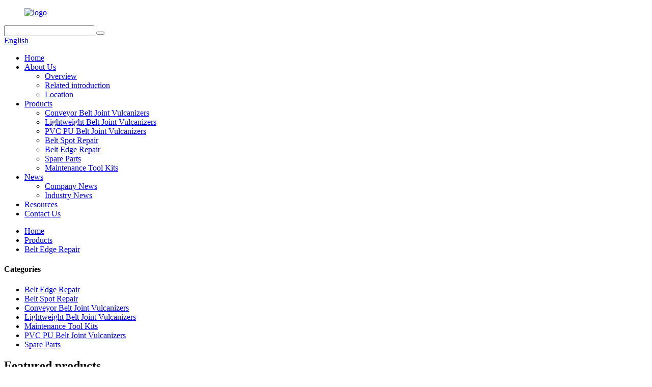

--- FILE ---
content_type: text/html
request_url: http://kn.themax-press.com/belt-edge-repair/
body_size: 38179
content:
<!DOCTYPE html>
<html dir="ltr" lang="en">
<head>
<meta http-equiv="Content-Type" content="text/html; charset=UTF-8" />
<title>
Belt Edge Repair</title>
<meta name="viewport" content="width=device-width,initial-scale=1,minimum-scale=1,maximum-scale=1,user-scalable=no">
<link rel="apple-touch-icon-precomposed" href="">
<meta name="format-detection" content="telephone=no">
<meta name="apple-mobile-web-app-capable" content="yes">
<meta name="apple-mobile-web-app-status-bar-style" content="black">
<link href="//cdn.globalso.com/themax-press/style/global/style.css" rel="stylesheet">
<link href="//cdn.globalso.com/themax-press/style/public/public.css" rel="stylesheet">

<link rel="shortcut icon" href="//cdn.globalso.com/themax-press/c0f853471.png" />
<meta name="description" content="Belt Edge Repair Manufacturers, Factory, Suppliers From China, We welcome new and old customers to contact us by phone or send us inquiries by mail for future business relationships and achieving mutual success." />
</head>
<body>
<div class="container">
  <!-- web_head start -->
   <header class=" web_head">
    <div class="head_top">
      <div class="layout">
        <figure class="logo"><a href="https://www.themax-press.com/">        <img src="//cdn.globalso.com/themax-press/7b24372d.png" alt="logo">
        </a></figure>
        <div class="head_right">
          <div class="head-search">
            <form class="" action="/search.php" method="get" >
              <input class="search-ipt" name="s"  placeholder="" />
			  <input type="hidden" name="cat" value="490"/>
              <button class="search-btn" type="submit" value="&#xf002;"></button>
              <span id="btn-search"></span>
            </form>
          </div>
        <div class="change-language ensemble">
  <div class="change-language-info">
    <div class="change-language-title medium-title">
       <div class="language-flag language-flag-en"><a href="https://www.themax-press.com/"><b class="country-flag"></b><span>English</span> </a></div>
       <b class="language-icon"></b> 
    </div>
	<div class="change-language-cont sub-content">
        <div class="empty"></div>
    </div>
  </div>
</div>
<!--theme276--> 
        </div>
      </div>
    </div>
    <div class="head_layer">
      <div class="layout">
        <nav class="nav_wrap">
          <ul class="head_nav">
            <li><a href="/">Home</a></li>
<li><a href="https://www.themax-press.com/about-us/">About Us</a>
<ul class="sub-menu">
	<li><a href="https://www.themax-press.com/overview/">Overview</a></li>
	<li><a href="https://www.themax-press.com/related-introduction/">Related introduction</a></li>
	<li><a href="https://www.themax-press.com/location/">Location</a></li>
</ul>
</li>
<li class="current-menu-ancestor current-menu-parent"><a href="https://www.themax-press.com/products/">Products</a>
<ul class="sub-menu">
	<li><a href="https://www.themax-press.com/conveyor-belt-joint-vulcanizers/">Conveyor Belt Joint Vulcanizers</a></li>
	<li><a href="https://www.themax-press.com/lightweight-belt-joint-vulcanizers/">Lightweight Belt Joint Vulcanizers</a></li>
	<li><a href="https://www.themax-press.com/pvc-pu-belt-joint-vulcanizers/">PVC PU Belt Joint Vulcanizers</a></li>
	<li><a href="https://www.themax-press.com/belt-spot-repair/">Belt Spot Repair</a></li>
	<li class="nav-current"><a href="https://www.themax-press.com/belt-edge-repair/">Belt Edge Repair</a></li>
	<li><a href="https://www.themax-press.com/spare-parts/">Spare Parts</a></li>
	<li><a href="https://www.themax-press.com/maintenance-tool-kits/">Maintenance Tool Kits</a></li>
</ul>
</li>
<li><a href="/news/">News</a>
<ul class="sub-menu">
	<li><a href="https://www.themax-press.com/news_catalog/company-news/">Company News</a></li>
	<li><a href="https://www.themax-press.com/news_catalog/industry-news/">Industry News</a></li>
</ul>
</li>
<li><a href="https://www.themax-press.com/resources/">Resources</a></li>
<li><a href="https://www.themax-press.com/contact-us/">Contact Us</a></li>
          </ul>
        </nav>        
      </div>
    </div>
   </header> 
 
<div class="path_bar">
    <div class="layout">
      <ul>
       <li> <a itemprop="breadcrumb" href="https://www.themax-press.com/">Home</a></li><li> <a itemprop="breadcrumb" href="https://www.themax-press.com/products/" title="Products">Products</a> </li><li> <a href="#">Belt Edge Repair</a></li>
      </ul>
    </div>
  </div>
<section class="web_main page_main">
  <div class="layout">
    <aside class="aside">
  <section class="aside-wrap">
    <section class="side-widget">
    <div class="side-tit-bar">
      <h4 class="side-tit">Categories</h4>
    </div>
    <ul class="side-cate">
      <li class="nav-current"><a href="https://www.themax-press.com/belt-edge-repair/">Belt Edge Repair</a></li>
<li><a href="https://www.themax-press.com/belt-spot-repair/">Belt Spot Repair</a></li>
<li><a href="https://www.themax-press.com/conveyor-belt-joint-vulcanizers/">Conveyor Belt Joint Vulcanizers</a></li>
<li><a href="https://www.themax-press.com/lightweight-belt-joint-vulcanizers/">Lightweight Belt Joint Vulcanizers</a></li>
<li><a href="https://www.themax-press.com/maintenance-tool-kits/">Maintenance Tool Kits</a></li>
<li><a href="https://www.themax-press.com/pvc-pu-belt-joint-vulcanizers/">PVC PU Belt Joint Vulcanizers</a></li>
<li><a href="https://www.themax-press.com/spare-parts/">Spare Parts</a></li>
    </ul>
  </section>
  <div class="side-widget">
    <div class="side-tit-bar">
      <h2 class="side-tit">Featured products</h2>
    </div>
	 
	 <div class="side-product-items">
              <div class="items_content">
               <div class="side_slider">
                    <ul class="swiper-wrapper">
				                   <li class="swiper-slide gm-sep side_product_item">
                    <figure > <a href="https://www.themax-press.com/sectional-belt-vulcanizing-press-zlj-series-heavy-duty-type-product/" class="item-img"><img src="//cdn.globalso.com/themax-press/0e7a3bfd-300x300.jpg" alt="Sectional Belt Vulcanizing Press ZLJ Series Hea..."></a>
                      <figcaption>
                        <h3 class="item_title"><a href="https://www.themax-press.com/sectional-belt-vulcanizing-press-zlj-series-heavy-duty-type-product/">Sectional Belt Vulcanizing Press ZLJ ...</a></h3>
                       </figcaption>
                    </figure>
					</li>
					                   <li class="swiper-slide gm-sep side_product_item">
                    <figure > <a href="https://www.themax-press.com/edge-repair-vulcanizing-press-for-rubber-conveyor-belt-repairing-product/" class="item-img"><img src="//cdn.globalso.com/themax-press/4b31b7c5-300x300.jpg" alt="Edge Repair Vulcanizing Press for Rubber Convey..."></a>
                      <figcaption>
                        <h3 class="item_title"><a href="https://www.themax-press.com/edge-repair-vulcanizing-press-for-rubber-conveyor-belt-repairing-product/">Edge Repair Vulcanizing Press for Rub...</a></h3>
                       </figcaption>
                    </figure>
					</li>
					                   <li class="swiper-slide gm-sep side_product_item">
                    <figure > <a href="https://www.themax-press.com/rail-mounted-spot-repair-vulcanizing-press-for-conveyor-belt-product/" class="item-img"><img src="//cdn.globalso.com/themax-press/10e4fa16-300x300.jpg" alt="Rail-mounted Spot Repair Vulcanizing Press for ..."></a>
                      <figcaption>
                        <h3 class="item_title"><a href="https://www.themax-press.com/rail-mounted-spot-repair-vulcanizing-press-for-conveyor-belt-product/">Rail-mounted Spot Repair Vulcanizing ...</a></h3>
                       </figcaption>
                    </figure>
					</li>
					                   <li class="swiper-slide gm-sep side_product_item">
                    <figure > <a href="https://www.themax-press.com/air-pressure-water-cooled-vulcanization-machine-product/" class="item-img"><img src="//cdn.globalso.com/themax-press/818a9602-300x300.png" alt="Air pressure water cooled vulcanization machine"></a>
                      <figcaption>
                        <h3 class="item_title"><a href="https://www.themax-press.com/air-pressure-water-cooled-vulcanization-machine-product/">Air pressure water cooled vulcanizati...</a></h3>
                       </figcaption>
                    </figure>
					</li>
					                   <li class="swiper-slide gm-sep side_product_item">
                    <figure > <a href="https://www.themax-press.com/conveyor-belt-vulcanizing-press-in-hot-splicing-product/" class="item-img"><img src="//cdn.globalso.com/themax-press/photobank-81-300x300.png" alt="Conveyor belt vulcanizing press for hot splicing"></a>
                      <figcaption>
                        <h3 class="item_title"><a href="https://www.themax-press.com/conveyor-belt-vulcanizing-press-in-hot-splicing-product/">Conveyor belt vulcanizing press for h...</a></h3>
                       </figcaption>
                    </figure>
					</li>
					                </ul>
				 </div>
                <div class="btn-prev"></div>
                <div class="btn-next"></div>
              </div>
            </div>
   </div>
   
    </section>
</aside>    <section class="main">
	 <h1 class="page_title">
          Belt Edge Repair        </h1>  
      <div class="items_list">
        <ul class="product_list_items">
   <li class="product_list_item">
            <figure>
              <span class="item_img"><a href="https://www.themax-press.com/edge-repair-vulcanizing-press-for-rubber-conveyor-belt-repairing-product/" title="Edge Repair Vulcanizing Press for Rubber Conveyor Belt Repairing"><img src="//cdn.globalso.com/themax-press/4b31b7c5-300x300.jpg" alt="Edge Repair Vulcanizing Press for Rubber Conveyor Belt Repairing"></a> </span>
              <figcaption>
			  <div class="item_information">
                     <h3 class="item_title"><a href="https://www.themax-press.com/edge-repair-vulcanizing-press-for-rubber-conveyor-belt-repairing-product/" title="Edge Repair Vulcanizing Press for Rubber Conveyor Belt Repairing">Edge Repair Vulcanizing Press for Rubber Conveyor Belt Repairing</a></h3>
                <div class="item_info"><p>Edge Repair Vulcanizing Press for Rubber Conveyor Belt, a rubber conveyor belt repairing machine, is mainly used for repairing small areas of conveyor belt, puncture damage, especially suitable for repairing long area tears and damages along the longitudinal direction, scratch repair, the middle belt repair, etc.  It is one of the best tool and solution for hot vulcanization repair, a good helper for partial repair of conveyor belts.  It<span style="font-family: 宋体;">’</span><span style="font-family: Calibri;">s easily used to repair conveyor belts on site.  It</span><span style="font-family: 宋体;">’</span><span style="font-family: Calibri;">s time-saving, efficient and user-friendly.</span></p>
</div>
                </div>
                <div class="product_btns">
                  <a href="javascript:" class="priduct_btn_inquiry add_email12">inquiry</a><a href="https://www.themax-press.com/edge-repair-vulcanizing-press-for-rubber-conveyor-belt-repairing-product/" class="priduct_btn_detail">detail</a>
                </div>
              </figcaption>
            </figure>
          </li>
         </ul>
        <div class="page_bar">
        <div class="pages"></div>
      </div>
      </div>
      
    </section>
  </div>
</section>
  <!-- web_footer start -->
  <footer class="web_footer">
    <div class="layer_top_bg"></div>
    <div class="foot_service">
      <div class="layout">
        <div class="foot_items">
          <nav class="foot_item foot_item_inquiry wow fadeInLeftA" data-wow-delay=".2s" data-wow-duration=".8s">
            <div class="foot_item_bd">
              <div class="company_subscribe">
                <h2 class="subscribe_title">about us  sales network  contact us  careers</h2>
                <p class="subscribe_desc">For inquiries about our products or price, please leave your email to us and we will be in touch within 24 hours.</p>
                <div class="learn_more">
                  <a href="javascript:" class="sys_btn button">INQUIRY NOW</a>
                </div>
              </div>
            </div>            
          </nav>
           <nav class="foot_item foot_item_follow wow fadeInRightA" data-wow-delay=".2s" data-wow-duration=".8s">
            <div class="foot_item_bd">
              <address class="foot_contact_list">
                <ul>
				
				                   <li class="contact_item"> <a href="mailto:robbie@antai86.com" class="foot_mail">robbie@antai86.com</a></li>
				    
				                      <li class="contact_item"><a class="tel_link" href="tel:+86 18928775011">+86 18928775011</a></li>
				    
                </ul>
              </address>
              <ul class="foot_sns">
                           <li><a target="_blank" href="https://www.facebook.com/themaxindustrial"><img src="//cdn.globalso.com/themax-press/412f3928.png" alt="Facebook"></a></li>
                        <li><a target="_blank" href="https://twitter.com/robbiewang2007"><img src="//cdn.globalso.com/themax-press/7189078c.png" alt="tt"></a></li>
                        <li><a target="_blank" href="https://www.linkedin.com/company/themax-industrial-power-machinery"><img src="//cdn.globalso.com/themax-press/a3f91cf3.png" alt="linkedin "></a></li>
                        <li><a target="_blank" href="https://www.youtube.com/channel/UC6IeWs5PptMSNd_BPdF0sIA"><img src="//cdn.globalso.com/themax-press/9f95486f.png" alt="YouTube1"></a></li>
                          </ul>
            </div>            
          </nav>
        </div>
      </div>
    </div>
    <div class="foot_bar wow fadeInUpA" data-wow-delay=".2s" data-wow-duration=".8s">
      <div class="layout">
       	 <div class="copyright">                        © Copyright - 2010-2021 : All Rights Reserved.                 <script type="text/javascript" src="//www.globalso.site/livechat.js"></script><a href="/featured/">Hot Products</a>, <a href="/sitemap.xml">Sitemap</a><br><a href='https://www.themax-press.com/nn-rubber-conveyor-belt-joint-machine/' title='Nn Rubber Conveyor Belt Joint Machine'>Nn Rubber Conveyor Belt Joint Machine</a>, 
<a href='https://www.themax-press.com/pvg-belt-splicing-equipment/' title='Pvg Belt Splicing Equipment'>Pvg Belt Splicing Equipment</a>, 
<a href='https://www.themax-press.com/ep-belt-joint-vulcanizer/' title='Ep Belt Joint Vulcanizer'>Ep Belt Joint Vulcanizer</a>, 
<a href='https://www.themax-press.com/nylon-conveyor-belt-vulcanization-press/' title='Nylon Conveyor Belt Vulcanization Press'>Nylon Conveyor Belt Vulcanization Press</a>, 
<a href='https://www.themax-press.com/steel-cord-rubber-conveyor-belt-joint-vulcanizer/' title='Steel Cord Rubber Conveyor Belt Joint Vulcanizer'>Steel Cord Rubber Conveyor Belt Joint Vulcanizer</a>, 
<a href='https://www.themax-press.com/conventional-belt-splicing-machine/' title='Conventional Belt Splicing Machine'>Conventional Belt Splicing Machine</a>, </div>
      </div>
    </div>
  </footer>
		 
<aside class="scrollsidebar" id="scrollsidebar">
  <div class="side_content">
    <div class="side_list">
      <header class="hd"><img src="//cdn.globalso.com/title_pic.png" alt="Online Inuiry"/></header>
      <div class="cont">
        <li><a class="email" href="javascript:" onclick="showMsgPop();">Send Email</a></li>
                                        <li><a target="_blank" class="whatsapp" href="https://api.whatsapp.com/send?phone=8618928775011">WhatsApp</a></li>
      </div>
                  <div class="side_title"><a  class="close_btn"><span>x</span></a></div>
    </div>
  </div>
  <div class="show_btn"></div>
</aside>
<div class="inquiry-pop-bd">
  <div class="inquiry-pop"> <i class="ico-close-pop" onClick="hideMsgPop();"></i> 
    <script type="text/javascript" src="//www.globalso.site/form.js"></script> 
  </div>
</div>
</div>
 
<script type="text/javascript" src="//cdn.globalso.com/themax-press/style/global/js/jquery.min.js"></script> 
<script type="text/javascript" src="//cdn.globalso.com/themax-press/style/global/js/common.js"></script>
<script type="text/javascript" src="//cdn.globalso.com/themax-press/style/public/public.js"></script> 
<!--[if lt IE 9]>
<script src="//cdn.globalso.com/themax-press/style/global/js/html5.js"></script>
<![endif]-->
<script>
function getCookie(name) {
    var arg = name + "=";
    var alen = arg.length;
    var clen = document.cookie.length;
    var i = 0;
    while (i < clen) {
        var j = i + alen;
        if (document.cookie.substring(i, j) == arg) return getCookieVal(j);
        i = document.cookie.indexOf(" ", i) + 1;
        if (i == 0) break;
    }
    return null;
}
function setCookie(name, value) {
    var expDate = new Date();
    var argv = setCookie.arguments;
    var argc = setCookie.arguments.length;
    var expires = (argc > 2) ? argv[2] : null;
    var path = (argc > 3) ? argv[3] : null;
    var domain = (argc > 4) ? argv[4] : null;
    var secure = (argc > 5) ? argv[5] : false;
    if (expires != null) {
        expDate.setTime(expDate.getTime() + expires);
    }
    document.cookie = name + "=" + escape(value) + ((expires == null) ? "": ("; expires=" + expDate.toUTCString())) + ((path == null) ? "": ("; path=" + path)) + ((domain == null) ? "": ("; domain=" + domain)) + ((secure == true) ? "; secure": "");
}
function getCookieVal(offset) {
    var endstr = document.cookie.indexOf(";", offset);
    if (endstr == -1) endstr = document.cookie.length;
    return unescape(document.cookie.substring(offset, endstr));
}

var firstshow = 0;
var cfstatshowcookie = getCookie('easyiit_stats');
if (cfstatshowcookie != 1) {
    a = new Date();
    h = a.getHours();
    m = a.getMinutes();
    s = a.getSeconds();
    sparetime = 1000 * 60 * 60 * 24 * 1 - (h * 3600 + m * 60 + s) * 1000 - 1;
    setCookie('easyiit_stats', 1, sparetime, '/');
    firstshow = 1;
}
if (!navigator.cookieEnabled) {
    firstshow = 0;
}
var referrer = escape(document.referrer);
var currweb = escape(location.href);
var screenwidth = screen.width;
var screenheight = screen.height;
var screencolordepth = screen.colorDepth;
$(function($){
   $.get("/statistic.php", { action:'stats_init', assort:0, referrer:referrer, currweb:currweb , firstshow:firstshow ,screenwidth:screenwidth, screenheight: screenheight, screencolordepth: screencolordepth, ranstr: Math.random()},function(data){}, "json");
			
});
</script>
<script>
window.okkiConfigs = window.okkiConfigs || [];
function okkiAdd() { okkiConfigs.push(arguments); };
okkiAdd("analytics", { siteId: "40305-2625", gId: "UA-187448954-27" });
</script>
<script async src="//tfile.xiaoman.cn/okki/analyze.js?id=40305-2625-UA-187448954-27"></script>

<ul class="prisna-wp-translate-seo" id="prisna-translator-seo"><li class="language-flag language-flag-en"><a href="https://www.themax-press.com/belt-edge-repair/" title="English" target="_blank"><b class="country-flag"></b><span>English</span></a></li><li class="language-flag language-flag-fr"><a href="http://fr.themax-press.com/belt-edge-repair/" title="French" target="_blank"><b class="country-flag"></b><span>French</span></a></li><li class="language-flag language-flag-de"><a href="http://de.themax-press.com/belt-edge-repair/" title="German" target="_blank"><b class="country-flag"></b><span>German</span></a></li><li class="language-flag language-flag-pt"><a href="http://pt.themax-press.com/belt-edge-repair/" title="Portuguese" target="_blank"><b class="country-flag"></b><span>Portuguese</span></a></li><li class="language-flag language-flag-es"><a href="http://es.themax-press.com/belt-edge-repair/" title="Spanish" target="_blank"><b class="country-flag"></b><span>Spanish</span></a></li><li class="language-flag language-flag-ru"><a href="http://ru.themax-press.com/belt-edge-repair/" title="Russian" target="_blank"><b class="country-flag"></b><span>Russian</span></a></li><li class="language-flag language-flag-ja"><a href="http://ja.themax-press.com/belt-edge-repair/" title="Japanese" target="_blank"><b class="country-flag"></b><span>Japanese</span></a></li><li class="language-flag language-flag-ko"><a href="http://ko.themax-press.com/belt-edge-repair/" title="Korean" target="_blank"><b class="country-flag"></b><span>Korean</span></a></li><li class="language-flag language-flag-ar"><a href="http://ar.themax-press.com/belt-edge-repair/" title="Arabic" target="_blank"><b class="country-flag"></b><span>Arabic</span></a></li><li class="language-flag language-flag-ga"><a href="http://ga.themax-press.com/belt-edge-repair/" title="Irish" target="_blank"><b class="country-flag"></b><span>Irish</span></a></li><li class="language-flag language-flag-el"><a href="http://el.themax-press.com/belt-edge-repair/" title="Greek" target="_blank"><b class="country-flag"></b><span>Greek</span></a></li><li class="language-flag language-flag-tr"><a href="http://tr.themax-press.com/belt-edge-repair/" title="Turkish" target="_blank"><b class="country-flag"></b><span>Turkish</span></a></li><li class="language-flag language-flag-it"><a href="http://it.themax-press.com/belt-edge-repair/" title="Italian" target="_blank"><b class="country-flag"></b><span>Italian</span></a></li><li class="language-flag language-flag-da"><a href="http://da.themax-press.com/belt-edge-repair/" title="Danish" target="_blank"><b class="country-flag"></b><span>Danish</span></a></li><li class="language-flag language-flag-ro"><a href="http://ro.themax-press.com/belt-edge-repair/" title="Romanian" target="_blank"><b class="country-flag"></b><span>Romanian</span></a></li><li class="language-flag language-flag-id"><a href="http://id.themax-press.com/belt-edge-repair/" title="Indonesian" target="_blank"><b class="country-flag"></b><span>Indonesian</span></a></li><li class="language-flag language-flag-cs"><a href="http://cs.themax-press.com/belt-edge-repair/" title="Czech" target="_blank"><b class="country-flag"></b><span>Czech</span></a></li><li class="language-flag language-flag-af"><a href="http://af.themax-press.com/belt-edge-repair/" title="Afrikaans" target="_blank"><b class="country-flag"></b><span>Afrikaans</span></a></li><li class="language-flag language-flag-sv"><a href="http://sv.themax-press.com/belt-edge-repair/" title="Swedish" target="_blank"><b class="country-flag"></b><span>Swedish</span></a></li><li class="language-flag language-flag-pl"><a href="http://pl.themax-press.com/belt-edge-repair/" title="Polish" target="_blank"><b class="country-flag"></b><span>Polish</span></a></li><li class="language-flag language-flag-eu"><a href="http://eu.themax-press.com/belt-edge-repair/" title="Basque" target="_blank"><b class="country-flag"></b><span>Basque</span></a></li><li class="language-flag language-flag-ca"><a href="http://ca.themax-press.com/belt-edge-repair/" title="Catalan" target="_blank"><b class="country-flag"></b><span>Catalan</span></a></li><li class="language-flag language-flag-eo"><a href="http://eo.themax-press.com/belt-edge-repair/" title="Esperanto" target="_blank"><b class="country-flag"></b><span>Esperanto</span></a></li><li class="language-flag language-flag-hi"><a href="http://hi.themax-press.com/belt-edge-repair/" title="Hindi" target="_blank"><b class="country-flag"></b><span>Hindi</span></a></li><li class="language-flag language-flag-lo"><a href="http://lo.themax-press.com/belt-edge-repair/" title="Lao" target="_blank"><b class="country-flag"></b><span>Lao</span></a></li><li class="language-flag language-flag-sq"><a href="http://sq.themax-press.com/belt-edge-repair/" title="Albanian" target="_blank"><b class="country-flag"></b><span>Albanian</span></a></li><li class="language-flag language-flag-am"><a href="http://am.themax-press.com/belt-edge-repair/" title="Amharic" target="_blank"><b class="country-flag"></b><span>Amharic</span></a></li><li class="language-flag language-flag-hy"><a href="http://hy.themax-press.com/belt-edge-repair/" title="Armenian" target="_blank"><b class="country-flag"></b><span>Armenian</span></a></li><li class="language-flag language-flag-az"><a href="http://az.themax-press.com/belt-edge-repair/" title="Azerbaijani" target="_blank"><b class="country-flag"></b><span>Azerbaijani</span></a></li><li class="language-flag language-flag-be"><a href="http://be.themax-press.com/belt-edge-repair/" title="Belarusian" target="_blank"><b class="country-flag"></b><span>Belarusian</span></a></li><li class="language-flag language-flag-bn"><a href="http://bn.themax-press.com/belt-edge-repair/" title="Bengali" target="_blank"><b class="country-flag"></b><span>Bengali</span></a></li><li class="language-flag language-flag-bs"><a href="http://bs.themax-press.com/belt-edge-repair/" title="Bosnian" target="_blank"><b class="country-flag"></b><span>Bosnian</span></a></li><li class="language-flag language-flag-bg"><a href="http://bg.themax-press.com/belt-edge-repair/" title="Bulgarian" target="_blank"><b class="country-flag"></b><span>Bulgarian</span></a></li><li class="language-flag language-flag-ceb"><a href="http://ceb.themax-press.com/belt-edge-repair/" title="Cebuano" target="_blank"><b class="country-flag"></b><span>Cebuano</span></a></li><li class="language-flag language-flag-ny"><a href="http://ny.themax-press.com/belt-edge-repair/" title="Chichewa" target="_blank"><b class="country-flag"></b><span>Chichewa</span></a></li><li class="language-flag language-flag-co"><a href="http://co.themax-press.com/belt-edge-repair/" title="Corsican" target="_blank"><b class="country-flag"></b><span>Corsican</span></a></li><li class="language-flag language-flag-hr"><a href="http://hr.themax-press.com/belt-edge-repair/" title="Croatian" target="_blank"><b class="country-flag"></b><span>Croatian</span></a></li><li class="language-flag language-flag-nl"><a href="http://nl.themax-press.com/belt-edge-repair/" title="Dutch" target="_blank"><b class="country-flag"></b><span>Dutch</span></a></li><li class="language-flag language-flag-et"><a href="http://et.themax-press.com/belt-edge-repair/" title="Estonian" target="_blank"><b class="country-flag"></b><span>Estonian</span></a></li><li class="language-flag language-flag-tl"><a href="http://tl.themax-press.com/belt-edge-repair/" title="Filipino" target="_blank"><b class="country-flag"></b><span>Filipino</span></a></li><li class="language-flag language-flag-fi"><a href="http://fi.themax-press.com/belt-edge-repair/" title="Finnish" target="_blank"><b class="country-flag"></b><span>Finnish</span></a></li><li class="language-flag language-flag-fy"><a href="http://fy.themax-press.com/belt-edge-repair/" title="Frisian" target="_blank"><b class="country-flag"></b><span>Frisian</span></a></li><li class="language-flag language-flag-gl"><a href="http://gl.themax-press.com/belt-edge-repair/" title="Galician" target="_blank"><b class="country-flag"></b><span>Galician</span></a></li><li class="language-flag language-flag-ka"><a href="http://ka.themax-press.com/belt-edge-repair/" title="Georgian" target="_blank"><b class="country-flag"></b><span>Georgian</span></a></li><li class="language-flag language-flag-gu"><a href="http://gu.themax-press.com/belt-edge-repair/" title="Gujarati" target="_blank"><b class="country-flag"></b><span>Gujarati</span></a></li><li class="language-flag language-flag-ht"><a href="http://ht.themax-press.com/belt-edge-repair/" title="Haitian" target="_blank"><b class="country-flag"></b><span>Haitian</span></a></li><li class="language-flag language-flag-ha"><a href="http://ha.themax-press.com/belt-edge-repair/" title="Hausa" target="_blank"><b class="country-flag"></b><span>Hausa</span></a></li><li class="language-flag language-flag-haw"><a href="http://haw.themax-press.com/belt-edge-repair/" title="Hawaiian" target="_blank"><b class="country-flag"></b><span>Hawaiian</span></a></li><li class="language-flag language-flag-iw"><a href="http://iw.themax-press.com/belt-edge-repair/" title="Hebrew" target="_blank"><b class="country-flag"></b><span>Hebrew</span></a></li><li class="language-flag language-flag-hmn"><a href="http://hmn.themax-press.com/belt-edge-repair/" title="Hmong" target="_blank"><b class="country-flag"></b><span>Hmong</span></a></li><li class="language-flag language-flag-hu"><a href="http://hu.themax-press.com/belt-edge-repair/" title="Hungarian" target="_blank"><b class="country-flag"></b><span>Hungarian</span></a></li><li class="language-flag language-flag-is"><a href="http://is.themax-press.com/belt-edge-repair/" title="Icelandic" target="_blank"><b class="country-flag"></b><span>Icelandic</span></a></li><li class="language-flag language-flag-ig"><a href="http://ig.themax-press.com/belt-edge-repair/" title="Igbo" target="_blank"><b class="country-flag"></b><span>Igbo</span></a></li><li class="language-flag language-flag-jw"><a href="http://jw.themax-press.com/belt-edge-repair/" title="Javanese" target="_blank"><b class="country-flag"></b><span>Javanese</span></a></li><li class="language-flag language-flag-kn"><a href="http://kn.themax-press.com/belt-edge-repair/" title="Kannada" target="_blank"><b class="country-flag"></b><span>Kannada</span></a></li><li class="language-flag language-flag-kk"><a href="http://kk.themax-press.com/belt-edge-repair/" title="Kazakh" target="_blank"><b class="country-flag"></b><span>Kazakh</span></a></li><li class="language-flag language-flag-km"><a href="http://km.themax-press.com/belt-edge-repair/" title="Khmer" target="_blank"><b class="country-flag"></b><span>Khmer</span></a></li><li class="language-flag language-flag-ku"><a href="http://ku.themax-press.com/belt-edge-repair/" title="Kurdish" target="_blank"><b class="country-flag"></b><span>Kurdish</span></a></li><li class="language-flag language-flag-ky"><a href="http://ky.themax-press.com/belt-edge-repair/" title="Kyrgyz" target="_blank"><b class="country-flag"></b><span>Kyrgyz</span></a></li><li class="language-flag language-flag-la"><a href="http://la.themax-press.com/belt-edge-repair/" title="Latin" target="_blank"><b class="country-flag"></b><span>Latin</span></a></li><li class="language-flag language-flag-lv"><a href="http://lv.themax-press.com/belt-edge-repair/" title="Latvian" target="_blank"><b class="country-flag"></b><span>Latvian</span></a></li><li class="language-flag language-flag-lt"><a href="http://lt.themax-press.com/belt-edge-repair/" title="Lithuanian" target="_blank"><b class="country-flag"></b><span>Lithuanian</span></a></li><li class="language-flag language-flag-lb"><a href="http://lb.themax-press.com/belt-edge-repair/" title="Luxembou.." target="_blank"><b class="country-flag"></b><span>Luxembou..</span></a></li><li class="language-flag language-flag-mk"><a href="http://mk.themax-press.com/belt-edge-repair/" title="Macedonian" target="_blank"><b class="country-flag"></b><span>Macedonian</span></a></li><li class="language-flag language-flag-mg"><a href="http://mg.themax-press.com/belt-edge-repair/" title="Malagasy" target="_blank"><b class="country-flag"></b><span>Malagasy</span></a></li><li class="language-flag language-flag-ms"><a href="http://ms.themax-press.com/belt-edge-repair/" title="Malay" target="_blank"><b class="country-flag"></b><span>Malay</span></a></li><li class="language-flag language-flag-ml"><a href="http://ml.themax-press.com/belt-edge-repair/" title="Malayalam" target="_blank"><b class="country-flag"></b><span>Malayalam</span></a></li><li class="language-flag language-flag-mt"><a href="http://mt.themax-press.com/belt-edge-repair/" title="Maltese" target="_blank"><b class="country-flag"></b><span>Maltese</span></a></li><li class="language-flag language-flag-mi"><a href="http://mi.themax-press.com/belt-edge-repair/" title="Maori" target="_blank"><b class="country-flag"></b><span>Maori</span></a></li><li class="language-flag language-flag-mr"><a href="http://mr.themax-press.com/belt-edge-repair/" title="Marathi" target="_blank"><b class="country-flag"></b><span>Marathi</span></a></li><li class="language-flag language-flag-mn"><a href="http://mn.themax-press.com/belt-edge-repair/" title="Mongolian" target="_blank"><b class="country-flag"></b><span>Mongolian</span></a></li><li class="language-flag language-flag-my"><a href="http://my.themax-press.com/belt-edge-repair/" title="Burmese" target="_blank"><b class="country-flag"></b><span>Burmese</span></a></li><li class="language-flag language-flag-ne"><a href="http://ne.themax-press.com/belt-edge-repair/" title="Nepali" target="_blank"><b class="country-flag"></b><span>Nepali</span></a></li><li class="language-flag language-flag-no"><a href="http://no.themax-press.com/belt-edge-repair/" title="Norwegian" target="_blank"><b class="country-flag"></b><span>Norwegian</span></a></li><li class="language-flag language-flag-ps"><a href="http://ps.themax-press.com/belt-edge-repair/" title="Pashto" target="_blank"><b class="country-flag"></b><span>Pashto</span></a></li><li class="language-flag language-flag-fa"><a href="http://fa.themax-press.com/belt-edge-repair/" title="Persian" target="_blank"><b class="country-flag"></b><span>Persian</span></a></li><li class="language-flag language-flag-pa"><a href="http://pa.themax-press.com/belt-edge-repair/" title="Punjabi" target="_blank"><b class="country-flag"></b><span>Punjabi</span></a></li><li class="language-flag language-flag-sr"><a href="http://sr.themax-press.com/belt-edge-repair/" title="Serbian" target="_blank"><b class="country-flag"></b><span>Serbian</span></a></li><li class="language-flag language-flag-st"><a href="http://st.themax-press.com/belt-edge-repair/" title="Sesotho" target="_blank"><b class="country-flag"></b><span>Sesotho</span></a></li><li class="language-flag language-flag-si"><a href="http://si.themax-press.com/belt-edge-repair/" title="Sinhala" target="_blank"><b class="country-flag"></b><span>Sinhala</span></a></li><li class="language-flag language-flag-sk"><a href="http://sk.themax-press.com/belt-edge-repair/" title="Slovak" target="_blank"><b class="country-flag"></b><span>Slovak</span></a></li><li class="language-flag language-flag-sl"><a href="http://sl.themax-press.com/belt-edge-repair/" title="Slovenian" target="_blank"><b class="country-flag"></b><span>Slovenian</span></a></li><li class="language-flag language-flag-so"><a href="http://so.themax-press.com/belt-edge-repair/" title="Somali" target="_blank"><b class="country-flag"></b><span>Somali</span></a></li><li class="language-flag language-flag-sm"><a href="http://sm.themax-press.com/belt-edge-repair/" title="Samoan" target="_blank"><b class="country-flag"></b><span>Samoan</span></a></li><li class="language-flag language-flag-gd"><a href="http://gd.themax-press.com/belt-edge-repair/" title="Scots Gaelic" target="_blank"><b class="country-flag"></b><span>Scots Gaelic</span></a></li><li class="language-flag language-flag-sn"><a href="http://sn.themax-press.com/belt-edge-repair/" title="Shona" target="_blank"><b class="country-flag"></b><span>Shona</span></a></li><li class="language-flag language-flag-sd"><a href="http://sd.themax-press.com/belt-edge-repair/" title="Sindhi" target="_blank"><b class="country-flag"></b><span>Sindhi</span></a></li><li class="language-flag language-flag-su"><a href="http://su.themax-press.com/belt-edge-repair/" title="Sundanese" target="_blank"><b class="country-flag"></b><span>Sundanese</span></a></li><li class="language-flag language-flag-sw"><a href="http://sw.themax-press.com/belt-edge-repair/" title="Swahili" target="_blank"><b class="country-flag"></b><span>Swahili</span></a></li><li class="language-flag language-flag-tg"><a href="http://tg.themax-press.com/belt-edge-repair/" title="Tajik" target="_blank"><b class="country-flag"></b><span>Tajik</span></a></li><li class="language-flag language-flag-ta"><a href="http://ta.themax-press.com/belt-edge-repair/" title="Tamil" target="_blank"><b class="country-flag"></b><span>Tamil</span></a></li><li class="language-flag language-flag-te"><a href="http://te.themax-press.com/belt-edge-repair/" title="Telugu" target="_blank"><b class="country-flag"></b><span>Telugu</span></a></li><li class="language-flag language-flag-th"><a href="http://th.themax-press.com/belt-edge-repair/" title="Thai" target="_blank"><b class="country-flag"></b><span>Thai</span></a></li><li class="language-flag language-flag-uk"><a href="http://uk.themax-press.com/belt-edge-repair/" title="Ukrainian" target="_blank"><b class="country-flag"></b><span>Ukrainian</span></a></li><li class="language-flag language-flag-ur"><a href="http://ur.themax-press.com/belt-edge-repair/" title="Urdu" target="_blank"><b class="country-flag"></b><span>Urdu</span></a></li><li class="language-flag language-flag-uz"><a href="http://uz.themax-press.com/belt-edge-repair/" title="Uzbek" target="_blank"><b class="country-flag"></b><span>Uzbek</span></a></li><li class="language-flag language-flag-vi"><a href="http://vi.themax-press.com/belt-edge-repair/" title="Vietnamese" target="_blank"><b class="country-flag"></b><span>Vietnamese</span></a></li><li class="language-flag language-flag-cy"><a href="http://cy.themax-press.com/belt-edge-repair/" title="Welsh" target="_blank"><b class="country-flag"></b><span>Welsh</span></a></li><li class="language-flag language-flag-xh"><a href="http://xh.themax-press.com/belt-edge-repair/" title="Xhosa" target="_blank"><b class="country-flag"></b><span>Xhosa</span></a></li><li class="language-flag language-flag-yi"><a href="http://yi.themax-press.com/belt-edge-repair/" title="Yiddish" target="_blank"><b class="country-flag"></b><span>Yiddish</span></a></li><li class="language-flag language-flag-yo"><a href="http://yo.themax-press.com/belt-edge-repair/" title="Yoruba" target="_blank"><b class="country-flag"></b><span>Yoruba</span></a></li><li class="language-flag language-flag-zu"><a href="http://zu.themax-press.com/belt-edge-repair/" title="Zulu" target="_blank"><b class="country-flag"></b><span>Zulu</span></a></li></ul></body></html><!-- Globalso Cache file was created in 0.21819281578064 seconds, on 08-01-22 11:30:51 -->